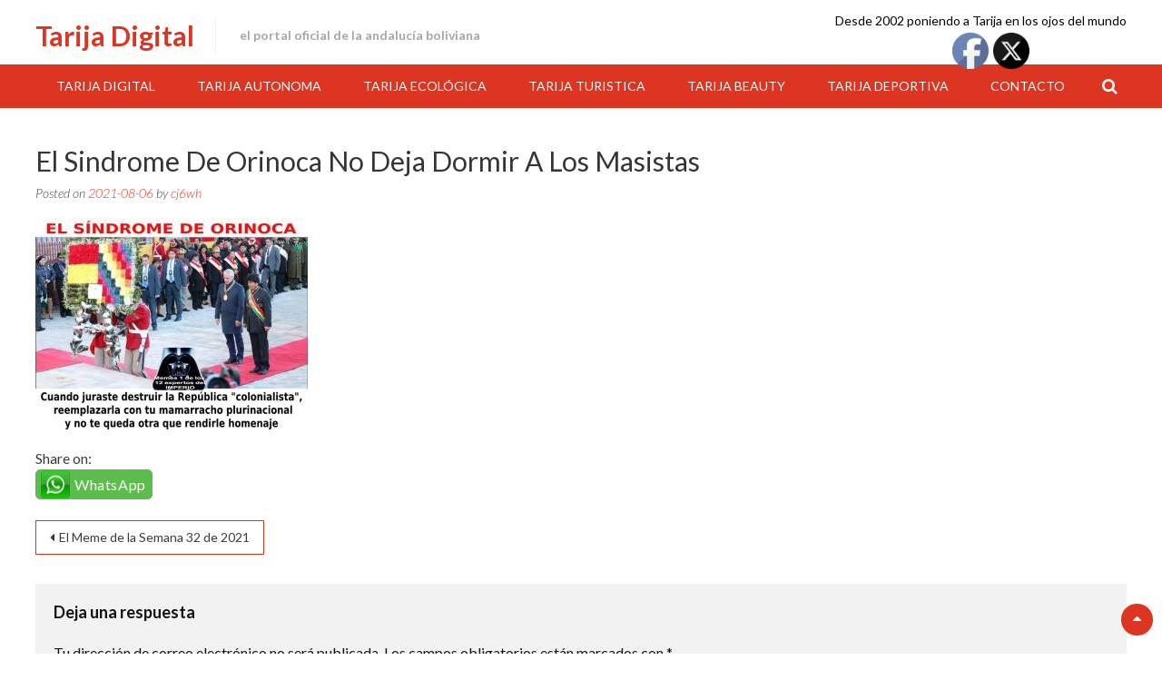

--- FILE ---
content_type: text/html; charset=utf-8
request_url: https://www.google.com/recaptcha/api2/aframe
body_size: 268
content:
<!DOCTYPE HTML><html><head><meta http-equiv="content-type" content="text/html; charset=UTF-8"></head><body><script nonce="vkghtd1QIFe14uwIu43u3A">/** Anti-fraud and anti-abuse applications only. See google.com/recaptcha */ try{var clients={'sodar':'https://pagead2.googlesyndication.com/pagead/sodar?'};window.addEventListener("message",function(a){try{if(a.source===window.parent){var b=JSON.parse(a.data);var c=clients[b['id']];if(c){var d=document.createElement('img');d.src=c+b['params']+'&rc='+(localStorage.getItem("rc::a")?sessionStorage.getItem("rc::b"):"");window.document.body.appendChild(d);sessionStorage.setItem("rc::e",parseInt(sessionStorage.getItem("rc::e")||0)+1);localStorage.setItem("rc::h",'1769360255913');}}}catch(b){}});window.parent.postMessage("_grecaptcha_ready", "*");}catch(b){}</script></body></html>